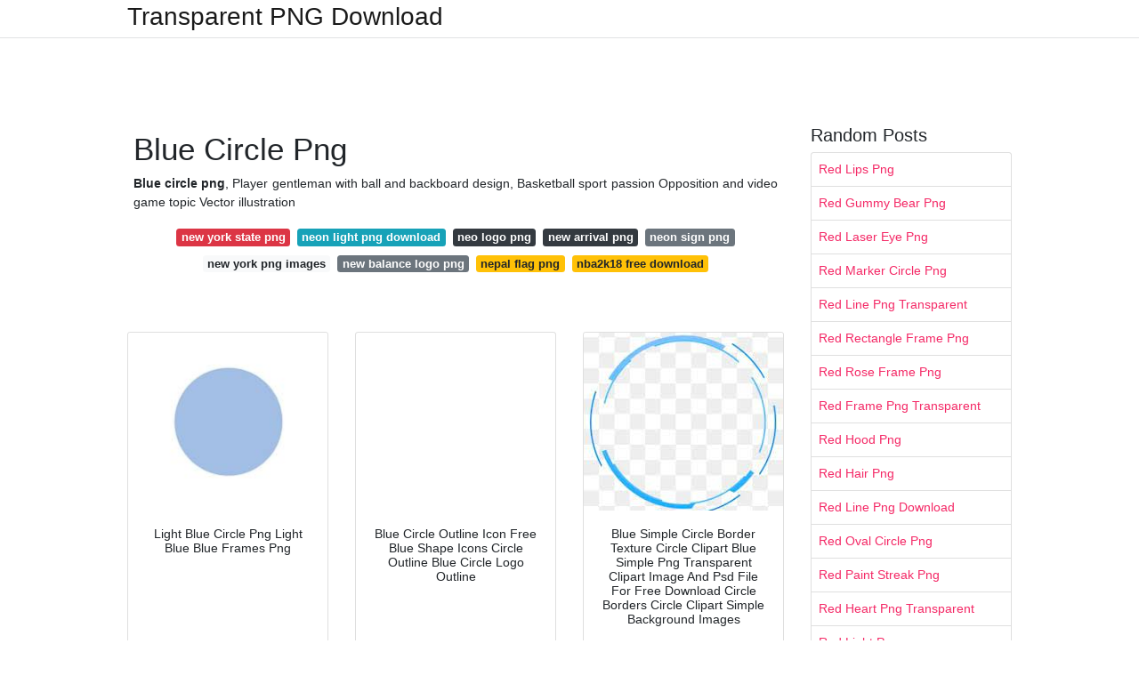

--- FILE ---
content_type: text/html; charset=utf-8
request_url: https://transparentpng.netlify.app/blue-circle-png.html
body_size: 13267
content:
<!DOCTYPE html><html lang="en"><head>
	<!-- Required meta tags -->
	<meta charset="utf-8">
	<meta name="viewport" content="width=device-width, initial-scale=1, shrink-to-fit=no">
	<!-- Bootstrap CSS -->
	<style type="text/css">svg:not(:root).svg-inline--fa{overflow:visible}.svg-inline--fa{display:inline-block;font-size:inherit;height:1em;overflow:visible;vertical-align:-.125em}.svg-inline--fa.fa-lg{vertical-align:-.225em}.svg-inline--fa.fa-w-1{width:.0625em}.svg-inline--fa.fa-w-2{width:.125em}.svg-inline--fa.fa-w-3{width:.1875em}.svg-inline--fa.fa-w-4{width:.25em}.svg-inline--fa.fa-w-5{width:.3125em}.svg-inline--fa.fa-w-6{width:.375em}.svg-inline--fa.fa-w-7{width:.4375em}.svg-inline--fa.fa-w-8{width:.5em}.svg-inline--fa.fa-w-9{width:.5625em}.svg-inline--fa.fa-w-10{width:.625em}.svg-inline--fa.fa-w-11{width:.6875em}.svg-inline--fa.fa-w-12{width:.75em}.svg-inline--fa.fa-w-13{width:.8125em}.svg-inline--fa.fa-w-14{width:.875em}.svg-inline--fa.fa-w-15{width:.9375em}.svg-inline--fa.fa-w-16{width:1em}.svg-inline--fa.fa-w-17{width:1.0625em}.svg-inline--fa.fa-w-18{width:1.125em}.svg-inline--fa.fa-w-19{width:1.1875em}.svg-inline--fa.fa-w-20{width:1.25em}.svg-inline--fa.fa-pull-left{margin-right:.3em;width:auto}.svg-inline--fa.fa-pull-right{margin-left:.3em;width:auto}.svg-inline--fa.fa-border{height:1.5em}.svg-inline--fa.fa-li{width:2em}.svg-inline--fa.fa-fw{width:1.25em}.fa-layers svg.svg-inline--fa{bottom:0;left:0;margin:auto;position:absolute;right:0;top:0}.fa-layers{display:inline-block;height:1em;position:relative;text-align:center;vertical-align:-.125em;width:1em}.fa-layers svg.svg-inline--fa{-webkit-transform-origin:center center;transform-origin:center center}.fa-layers-counter,.fa-layers-text{display:inline-block;position:absolute;text-align:center}.fa-layers-text{left:50%;top:50%;-webkit-transform:translate(-50%,-50%);transform:translate(-50%,-50%);-webkit-transform-origin:center center;transform-origin:center center}.fa-layers-counter{background-color:#ff253a;border-radius:1em;-webkit-box-sizing:border-box;box-sizing:border-box;color:#fff;height:1.5em;line-height:1;max-width:5em;min-width:1.5em;overflow:hidden;padding:.25em;right:0;text-overflow:ellipsis;top:0;-webkit-transform:scale(.25);transform:scale(.25);-webkit-transform-origin:top right;transform-origin:top right}.fa-layers-bottom-right{bottom:0;right:0;top:auto;-webkit-transform:scale(.25);transform:scale(.25);-webkit-transform-origin:bottom right;transform-origin:bottom right}.fa-layers-bottom-left{bottom:0;left:0;right:auto;top:auto;-webkit-transform:scale(.25);transform:scale(.25);-webkit-transform-origin:bottom left;transform-origin:bottom left}.fa-layers-top-right{right:0;top:0;-webkit-transform:scale(.25);transform:scale(.25);-webkit-transform-origin:top right;transform-origin:top right}.fa-layers-top-left{left:0;right:auto;top:0;-webkit-transform:scale(.25);transform:scale(.25);-webkit-transform-origin:top left;transform-origin:top left}.fa-lg{font-size:1.3333333333em;line-height:.75em;vertical-align:-.0667em}.fa-xs{font-size:.75em}.fa-sm{font-size:.875em}.fa-1x{font-size:1em}.fa-2x{font-size:2em}.fa-3x{font-size:3em}.fa-4x{font-size:4em}.fa-5x{font-size:5em}.fa-6x{font-size:6em}.fa-7x{font-size:7em}.fa-8x{font-size:8em}.fa-9x{font-size:9em}.fa-10x{font-size:10em}.fa-fw{text-align:center;width:1.25em}.fa-ul{list-style-type:none;margin-left:2.5em;padding-left:0}.fa-ul>li{position:relative}.fa-li{left:-2em;position:absolute;text-align:center;width:2em;line-height:inherit}.fa-border{border:solid .08em #eee;border-radius:.1em;padding:.2em .25em .15em}.fa-pull-left{float:left}.fa-pull-right{float:right}.fa.fa-pull-left,.fab.fa-pull-left,.fal.fa-pull-left,.far.fa-pull-left,.fas.fa-pull-left{margin-right:.3em}.fa.fa-pull-right,.fab.fa-pull-right,.fal.fa-pull-right,.far.fa-pull-right,.fas.fa-pull-right{margin-left:.3em}.fa-spin{-webkit-animation:fa-spin 2s infinite linear;animation:fa-spin 2s infinite linear}.fa-pulse{-webkit-animation:fa-spin 1s infinite steps(8);animation:fa-spin 1s infinite steps(8)}@-webkit-keyframes fa-spin{0%{-webkit-transform:rotate(0);transform:rotate(0)}100%{-webkit-transform:rotate(360deg);transform:rotate(360deg)}}@keyframes fa-spin{0%{-webkit-transform:rotate(0);transform:rotate(0)}100%{-webkit-transform:rotate(360deg);transform:rotate(360deg)}}.fa-rotate-90{-webkit-transform:rotate(90deg);transform:rotate(90deg)}.fa-rotate-180{-webkit-transform:rotate(180deg);transform:rotate(180deg)}.fa-rotate-270{-webkit-transform:rotate(270deg);transform:rotate(270deg)}.fa-flip-horizontal{-webkit-transform:scale(-1,1);transform:scale(-1,1)}.fa-flip-vertical{-webkit-transform:scale(1,-1);transform:scale(1,-1)}.fa-flip-both,.fa-flip-horizontal.fa-flip-vertical{-webkit-transform:scale(-1,-1);transform:scale(-1,-1)}:root .fa-flip-both,:root .fa-flip-horizontal,:root .fa-flip-vertical,:root .fa-rotate-180,:root .fa-rotate-270,:root .fa-rotate-90{-webkit-filter:none;filter:none}.fa-stack{display:inline-block;height:2em;position:relative;width:2.5em}.fa-stack-1x,.fa-stack-2x{bottom:0;left:0;margin:auto;position:absolute;right:0;top:0}.svg-inline--fa.fa-stack-1x{height:1em;width:1.25em}.svg-inline--fa.fa-stack-2x{height:2em;width:2.5em}.fa-inverse{color:#fff}.sr-only{border:0;clip:rect(0,0,0,0);height:1px;margin:-1px;overflow:hidden;padding:0;position:absolute;width:1px}.sr-only-focusable:active,.sr-only-focusable:focus{clip:auto;height:auto;margin:0;overflow:visible;position:static;width:auto}.svg-inline--fa .fa-primary{fill:var(--fa-primary-color,currentColor);opacity:1;opacity:var(--fa-primary-opacity,1)}.svg-inline--fa .fa-secondary{fill:var(--fa-secondary-color,currentColor);opacity:.4;opacity:var(--fa-secondary-opacity,.4)}.svg-inline--fa.fa-swap-opacity .fa-primary{opacity:.4;opacity:var(--fa-secondary-opacity,.4)}.svg-inline--fa.fa-swap-opacity .fa-secondary{opacity:1;opacity:var(--fa-primary-opacity,1)}.svg-inline--fa mask .fa-primary,.svg-inline--fa mask .fa-secondary{fill:#000}.fad.fa-inverse{color:#fff}</style><link rel="stylesheet" href="https://cdnjs.cloudflare.com/ajax/libs/twitter-bootstrap/4.4.1/css/bootstrap.min.css" integrity="sha256-L/W5Wfqfa0sdBNIKN9cG6QA5F2qx4qICmU2VgLruv9Y=" crossorigin="anonymous">
	<link rel="stylesheet" href="https://cdnjs.cloudflare.com/ajax/libs/lightbox2/2.11.1/css/lightbox.min.css" integrity="sha256-tBxlolRHP9uMsEFKVk+hk//ekOlXOixLKvye5W2WR5c=" crossorigin="anonymous">
	<link href="https://fonts.googleapis.com/css?family=Raleway" rel="stylesheet">	
	<style type="text/css">
body,html{font-family:"Helvetica Neue",Helvetica,Arial,sans-serif;font-size:14px;font-weight:400;background:#fff}img{max-width:100%}.header{padding-bottom:13px;margin-bottom:13px}.container{max-width:1024px}.navbar{margin-bottom:25px;color:#f1f2f3;border-bottom:1px solid #e1e2e3}.navbar .navbar-brand{margin:0 20px 0 0;font-size:28px;padding:0;line-height:24px}.row.content,.row.footer,.row.header{widthx:auto;max-widthx:100%}.row.footer{padding:30px 0;background:0 0}.content .col-sm-12{padding:0}.content .col-md-9s{margin-right:-25px}.posts-image{width:25%;display:block;float:left}.posts-image-content{width:auto;margin:0 15px 35px 0;position:relative}.posts-image:nth-child(5n) .posts-image-content{margin:0 0 35px!important}.posts-image img{width:100%;height:150px;object-fit:cover;object-position:center;margin-bottom:10px;-webkit-transition:.6s opacity;transition:.6s opacity}.posts-image:hover img{opacity:.8}.posts-image:hover h2{background:rgba(0,0,0,.7)}.posts-image h2{z-index:2;position:absolute;font-size:14px;bottom:2px;left:0;right:0;padding:5px;text-align:center;-webkit-transition:.6s opacity;transition:.6s background}.posts-image h2 a{color:#fff}.posts-image-big{display:block;width:100%}.posts-image-big .posts-image-content{margin:0 0 10px!important}.posts-image-big img{height:380px}.posts-image-big h2{text-align:left;padding-left:0;position:relative;font-size:30px;line-height:36px}.posts-image-big h2 a{color:#111}.posts-image-big:hover h2{background:0 0}.posts-image-single .posts-image-content,.posts-image-single:nth-child(5n) .posts-image-content{margin:0 15px 15px 0!important}.posts-image-single p{font-size:12px;line-height:18px!important}.posts-images{clear:both}.list-group li{padding:0}.list-group li a{display:block;padding:8px}.widget{margin-bottom:20px}h3.widget-title{font-size:20px}a{color:#f42966;text-decoration:none}.footer{margin-top:21px;padding-top:13px;border-top:1px solid #eee}.footer a{margin:0 15px}.navi{margin:13px 0}.navi a{margin:5px 2px;font-size:95%}@media  only screen and (min-width:0px) and (max-width:991px){.container{width:auto;max-width:100%}.navbar{padding:5px 0}.navbar .container{width:100%;margin:0 15px}}@media  only screen and (min-width:0px) and (max-width:767px){.content .col-md-3{padding:15px}}@media  only screen and (min-width:481px) and (max-width:640px){.posts-image img{height:90px}.posts-image-big img{height:320px}.posts-image-single{width:33.3%}.posts-image-single:nth-child(3n) .posts-image-content{margin-right:0!important}}@media  only screen and (min-width:0px) and (max-width:480px){.posts-image img{height:80px}.posts-image-big img{height:240px}.posts-image-single{width:100%}.posts-image-single .posts-image-content{margin:0!important}.posts-image-single img{height:auto}}.v-cover{height: 380px; object-fit: cover;}.v-image{height: 200px; object-fit: cover;}.dwn-cover{max-height: 460px; object-fit: cover;}.main{margin-top: 6rem;}.form-inline .form-control{min-width: 300px;}
	</style>
	<title>Blue Circle Png</title>
<script type="application/ld+json">
{
  "@context": "https://schema.org/", 
  "@type": "Article", 
  "author": {
    "@type": "Person",
    "name": "G Babang"
  },
  "headline": "Blue Circle Png",
  "datePublished": "2021-05-16",
  "image": "https://i.pinimg.com/736x/5e/85/6f/5e856f2e8370d37cecbfdc0e6d02d600.jpg",
  "publisher": {
    "@type": "Organization",
    "name": "Transparent PNG Download",
    "logo": {
      "@type": "ImageObject",
      "url": "https://via.placeholder.com/512.png?text=blue+circle+png",
      "width": 512,
      "height": 512
    }
  }
}
</script>
	<!-- Head tag Code --><style type="text/css"></style></head>
<body>
	<header class="bg-white fixed-top">			
		<nav class="navbar navbar-light bg-white mb-0">
			<div class="container justify-content-center justify-content-sm-between">	
			  <a href="/" title="Transparent PNG Download" class="navbar-brand mb-1">Transparent PNG Download</a>
			  			</div>			  
		</nav>				
	</header>
	<main id="main" class="main">
	    
		<div class="container">  
		
			<div class="row content">
			    
				<div class="col-md-12 my-2" align="center">
					<div class="d-block p-4">
	<center>
		<!-- TOP BANNER ADS -->
	</center>
</div>				</div>
				
				<div class="col-md-9">
				    
					<div class="col-sm-12 p-2">
							<h1>Blue Circle Png</h1>
		<p align="justify"><b>Blue circle png</b>, Player gentleman with ball and backboard design, Basketball sport passion Opposition and video game topic Vector illustration</p>

	<div class="navi text-center">

								<a class="badge badge-danger" href="/new-york-state-png">new york state png</a>
											<a class="badge badge-info" href="/neon-light-png-download">neon light png download</a>
											<a class="badge badge-dark" href="/neo-logo-png">neo logo png</a>
											<a class="badge badge-dark" href="/new-arrival-png">new arrival png</a>
											<a class="badge badge-secondary" href="/neon-sign-png">neon sign png</a>
											<a class="badge badge-light" href="/new-york-png-images">new york png images</a>
											<a class="badge badge-secondary" href="/new-balance-logo-png">new balance logo png</a>
											<a class="badge badge-warning" href="/nepal-flag-png">nepal flag png</a>
											<a class="badge badge-warning" href="/nba2k18-free-download">nba2k18 free download</a>
						</div>
	<div class="d-block p-4">
	<center>
		<!-- IN ARTICLE ADS -->
	</center>
</div>					</div> 
					
					<div class="col-sm-12">					
						
		
	<div class="row">
	 
			
		<div class="col-md-4 mb-4">
			<div class="card h-100">
				<a href="https://i.pinimg.com/originals/0f/be/db/0fbedbe120b0a0a326fbd1b311be2d11.jpg" data-lightbox="roadtrip" data-title="Light Blue Circle Png Light Blue Blue Frames Png">
											<img class="card-img v-image" src="https://encrypted-tbn0.gstatic.com/images?q=tbn:ANd9GcRGc_aSftlsADL_4rRs48Q_mfBKCDbRjJo1MzocCZlTjR7Aqfak-tNoVfX2H2pDLZ73noY" onerror="this.onerror=null;this.src='https://encrypted-tbn0.gstatic.com/images?q=tbn:ANd9GcRGc_aSftlsADL_4rRs48Q_mfBKCDbRjJo1MzocCZlTjR7Aqfak-tNoVfX2H2pDLZ73noY';" alt="Light Blue Circle Png Light Blue Blue Frames Png">
										
				</a>
				<div class="card-body text-center">      
										<h3 class="h6">Light Blue Circle Png Light Blue Blue Frames Png</h3>
				</div>
			</div>
		</div>
			 
		 

	 
			
		<div class="col-md-4 mb-4">
			<div class="card h-100">
				<a href="https://i.pinimg.com/originals/5c/84/1c/5c841ce665d0016e0d4b49a20e0998da.png" data-lightbox="roadtrip" data-title="Blue Circle Outline Icon Free Blue Shape Icons Circle Outline Blue Circle Logo Outline">
											<img class="card-img v-image" src="https://encrypted-tbn0.gstatic.com/images?q=tbn:ANd9GcSs8BxHvSxMnoCS6L-oe5Ih_VoaW44eMgga6JymCORla72IP4O7bkkWid98vy1trt3aZZM" onerror="this.onerror=null;this.src='https://encrypted-tbn0.gstatic.com/images?q=tbn:ANd9GcSs8BxHvSxMnoCS6L-oe5Ih_VoaW44eMgga6JymCORla72IP4O7bkkWid98vy1trt3aZZM';" alt="Blue Circle Outline Icon Free Blue Shape Icons Circle Outline Blue Circle Logo Outline">
										
				</a>
				<div class="card-body text-center">      
										<h3 class="h6">Blue Circle Outline Icon Free Blue Shape Icons Circle Outline Blue Circle Logo Outline</h3>
				</div>
			</div>
		</div>
			 
		 

	 
			
		<div class="col-md-4 mb-4">
			<div class="card h-100">
				<a href="https://i.pinimg.com/474x/11/4a/10/114a10d35b3f1b8bf968a4761c344b15.jpg" data-lightbox="roadtrip" data-title="Blue Simple Circle Border Texture Circle Clipart Blue Simple Png Transparent Clipart Image And Psd File For Free Download Circle Borders Circle Clipart Simple Background Images">
											<img class="card-img v-image" src="https://encrypted-tbn0.gstatic.com/images?q=tbn:ANd9GcRnBzGTF7mjRH_vzpGejnRDU9nbsVOyN0HTz0xcrWGmMHmaNd-Pa8uJEDYbq88T_W9Zf6s" onerror="this.onerror=null;this.src='https://encrypted-tbn0.gstatic.com/images?q=tbn:ANd9GcRnBzGTF7mjRH_vzpGejnRDU9nbsVOyN0HTz0xcrWGmMHmaNd-Pa8uJEDYbq88T_W9Zf6s';" alt="Blue Simple Circle Border Texture Circle Clipart Blue Simple Png Transparent Clipart Image And Psd File For Free Download Circle Borders Circle Clipart Simple Background Images">
										
				</a>
				<div class="card-body text-center">      
										<h3 class="h6">Blue Simple Circle Border Texture Circle Clipart Blue Simple Png Transparent Clipart Image And Psd File For Free Download Circle Borders Circle Clipart Simple Background Images</h3>
				</div>
			</div>
		</div>
			 
		 

	 
			
		<div class="col-md-4 mb-4">
			<div class="card h-100">
				<a href="https://i.pinimg.com/736x/5e/85/6f/5e856f2e8370d37cecbfdc0e6d02d600.jpg" data-lightbox="roadtrip" data-title="Millions Of Png Images Backgrounds And Vectors For Free Download Pngtree Blue Watercolor Watercolor Circles Circle">
											<img class="card-img v-image" src="https://encrypted-tbn0.gstatic.com/images?q=tbn:ANd9GcTXGSVfLr5NGl5n_vaDnOv-F6-9no7AMD5NTgp5NtDFG5trGCOIXyrz74MMj7n_2fE28eY" onerror="this.onerror=null;this.src='https://encrypted-tbn0.gstatic.com/images?q=tbn:ANd9GcTXGSVfLr5NGl5n_vaDnOv-F6-9no7AMD5NTgp5NtDFG5trGCOIXyrz74MMj7n_2fE28eY';" alt="Millions Of Png Images Backgrounds And Vectors For Free Download Pngtree Blue Watercolor Watercolor Circles Circle">
										
				</a>
				<div class="card-body text-center">      
										<h3 class="h6">Millions Of Png Images Backgrounds And Vectors For Free Download Pngtree Blue Watercolor Watercolor Circles Circle</h3>
				</div>
			</div>
		</div>
			 
		 

	 
			
		<div class="col-md-4 mb-4">
			<div class="card h-100">
				<a href="https://i.pinimg.com/736x/48/41/9e/48419e1d38b4fcf8c887d9f38aba742a.jpg" data-lightbox="roadtrip" data-title="Blue Circle Watercolor Brush Png And Vector Watercolor Circles Circle Art Watercolor Brushes">
											<img class="card-img v-image" src="https://encrypted-tbn0.gstatic.com/images?q=tbn:ANd9GcSE8zpUUqBrYPiXuLsj3mSDG8t60WU7zTGkmp5Orv9a5uXITjatcFcbb8YvIaTOyl1mjek" onerror="this.onerror=null;this.src='https://encrypted-tbn0.gstatic.com/images?q=tbn:ANd9GcSE8zpUUqBrYPiXuLsj3mSDG8t60WU7zTGkmp5Orv9a5uXITjatcFcbb8YvIaTOyl1mjek';" alt="Blue Circle Watercolor Brush Png And Vector Watercolor Circles Circle Art Watercolor Brushes">
										
				</a>
				<div class="card-body text-center">      
										<h3 class="h6">Blue Circle Watercolor Brush Png And Vector Watercolor Circles Circle Art Watercolor Brushes</h3>
				</div>
			</div>
		</div>
			 
		 

	 
			
		<div class="col-md-4 mb-4">
			<div class="card h-100">
				<a href="https://i.pinimg.com/originals/23/b1/08/23b108b02533d0075f35ea7358660404.png" data-lightbox="roadtrip" data-title="Pin By Oriana Montano On Marcos Para Editar Fotos Watercolor Circles Blue Watercolor Watercolor">
											<img class="card-img v-image" src="https://encrypted-tbn0.gstatic.com/images?q=tbn:ANd9GcQEMKBV2zdo_UlB5w11RDG0OR5TP_TSoviNsmYZSe1VCZBEZIXLcBSdAyBBvQ95PGdmjy8" onerror="this.onerror=null;this.src='https://encrypted-tbn0.gstatic.com/images?q=tbn:ANd9GcQEMKBV2zdo_UlB5w11RDG0OR5TP_TSoviNsmYZSe1VCZBEZIXLcBSdAyBBvQ95PGdmjy8';" alt="Pin By Oriana Montano On Marcos Para Editar Fotos Watercolor Circles Blue Watercolor Watercolor">
										
				</a>
				<div class="card-body text-center">      
										<h3 class="h6">Pin By Oriana Montano On Marcos Para Editar Fotos Watercolor Circles Blue Watercolor Watercolor</h3>
				</div>
			</div>
		</div>
			 
					<div class="col-12 mb-4">
				<div class="card">
										<img class="card-img-top v-cover" src="https://encrypted-tbn0.gstatic.com/images?q=tbn:ANd9GcQEMKBV2zdo_UlB5w11RDG0OR5TP_TSoviNsmYZSe1VCZBEZIXLcBSdAyBBvQ95PGdmjy8" onerror="this.onerror=null;this.src='https://encrypted-tbn0.gstatic.com/images?q=tbn:ANd9GcQEMKBV2zdo_UlB5w11RDG0OR5TP_TSoviNsmYZSe1VCZBEZIXLcBSdAyBBvQ95PGdmjy8';" alt="Pin By Oriana Montano On Marcos Para Editar Fotos Watercolor Circles Blue Watercolor Watercolor">
														
    	            <div class="navi text-center">

    	            	    	        		               			<a class="badge badge-light" href="/ibm-cloud-logo-png">ibm cloud logo png</a>
    	        		                   		    	        		               			<a class="badge badge-secondary" href="/imagem-tinkerbell-png">imagem tinkerbell png</a>
    	        		                   		    	        		               			<a class="badge badge-success" href="/illustrator-icon-png-free-download">illustrator icon png free download</a>
    	        		                   		    	        		               			<a class="badge badge-warning" href="/imagens-da-anna-frozen-png">imagens da anna frozen png</a>
    	        		                   		    	        		               			<a class="badge badge-secondary" href="/husqvarna-motorcycles-logo-png">husqvarna motorcycles logo png</a>
    	        		                   		    	        		               			<a class="badge badge-dark" href="/indian-money-rain-png">indian money rain png</a>
    	        		                   		    	        		               			<a class="badge badge-dark" href="/imagen-de-rosas-rojas-png">imagen de rosas rojas png</a>
    	        		                   		    	        		               			<a class="badge badge-success" href="/ibis-paint-icon-png">ibis paint icon png</a>
    	        		                   		    	        		               			<a class="badge badge-warning" href="/ice-border-png">ice border png</a>
    	        		                   		                   	</div>
					
					<div class="card-body">
						<h3 class="h5"><b>197 bytes US roundel 1942-1943svg 601.</b></h3>
																							<strong>Blue circle png</strong>. Get free 3 line icons in iOS, Content, Windows and various design styles for web, mobile, and graphic design projects. These free images are pixel ideal to suit your design and offered in both equally PNG and vector. Download icons in all formats or edit them for the designs.

For example, In case you have a logo you wish to be placed about a photo, it's much simpler to "Minimize" the logo out, leaving transparent pixels all over it, in order that when It is placed above another photo, that

Relevant Lookups:abstract linescurved linesline borderdotted linelinesline artstraight lineline graphiclined

‘ button and set it to PNG to save to the Laptop. They even have Sophisticated enhancing features which you might use if you want.

ongoing one line drawing of abstract face minimalism and simplicity vector illustration minimalist hand drawn sketch lineart

house free cliparts free images add sign in american Soldier PNG cliparts for free download

The amount do they make on webcam: a girl from Washington shares real figures of her revenue on Bongacams

batman dark knight png &nbsp; batman arkham knight png &nbsp; dark knight logo png &nbsp; knight png &nbsp; dark souls png &nbsp; medieval knight png &nbsp;

capabilities to determine if these products are supported by this Establish of R, and if variety = "cairo" is supported.

Add ford mustang ford logo mustang horse mustang logo ford truck

Cartoon model illustration of head of nerdy genius scientist Albert Einstein sticking his tongue out seen from front on isolated white background. Cartoon type illustration of head of nerdy genius scientist Albert Einstein sticking his tongue out considered from front on isolated white background.

For those who discover the copyright of the image belongs to you personally, Get in touch with us and we will remove it! DMCA Report

Similar Searches:mustangmustang carford truckford carford broncomustang gtford figoford fusionford shelby gt350rford motor co
																																																																																									</div> 
				</div>
				
				<div class="card">
										<img class="card-img-top v-cover" src="https://encrypted-tbn0.gstatic.com/images?q=tbn:ANd9GcQEMKBV2zdo_UlB5w11RDG0OR5TP_TSoviNsmYZSe1VCZBEZIXLcBSdAyBBvQ95PGdmjy8" onerror="this.onerror=null;this.src='https://encrypted-tbn0.gstatic.com/images?q=tbn:ANd9GcQEMKBV2zdo_UlB5w11RDG0OR5TP_TSoviNsmYZSe1VCZBEZIXLcBSdAyBBvQ95PGdmjy8';" alt="Pin By Oriana Montano On Marcos Para Editar Fotos Watercolor Circles Blue Watercolor Watercolor">
									
    	            <div class="navi text-center">

    	            	    	        		               			<a class="badge badge-success" href="/cheez-it-png">cheez it png</a>
    	        		                   		    	        		               			<a class="badge badge-light" href="/chain-circle-png">chain circle png</a>
    	        		                   		    	        		               			<a class="badge badge-info" href="/champagne-bottle-png-transparent">champagne bottle png transparent</a>
    	        		                   		    	        		               			<a class="badge badge-light" href="/charlie-brown-tree-png">charlie brown tree png</a>
    	        		                   		    	        		               			<a class="badge badge-success" href="/cheerleading-pom-poms-png">cheerleading pom poms png</a>
    	        		                   		    	        		               			<a class="badge badge-warning" href="/channing-tatum-png">channing tatum png</a>
    	        		                   		    	        		               			<a class="badge badge-dark" href="/charlie-brown-png">charlie brown png</a>
    	        		                   		    	        		               			<a class="badge badge-secondary" href="/charlotte-flair-png-2021">charlotte flair png 2021</a>
    	        		                   		    	        		               			<a class="badge badge-warning" href="/chainlink-fence-png">chainlink fence png</a>
    	        		                   		                   	</div>
										
					<div class="card-body">
						<h3 class="h5"><b>346 KB Urantia three-concentric-blue-circles-on-white symbolsvg 424.</b></h3>
																							<u>Blue circle png</u>. Kişisel Kullanım, Ticari Kullanım kriterlerinin Helloçbirini karşılamayan herhangi bir kullanımdır. Kişisel veya Ticari Olmayan kullanım, yalnızca kişisel amaçlarla kullanımdır.

For example, Should you have a logo you wish to be placed around a photo, It really is less difficult to "Slash" the logo out, leaving transparent pixels all-around it, to ensure when It truly is placed over one other image, that

Linked Images: &nbsp; ford &nbsp;&nbsp; mustang &nbsp;&nbsp; mustang horse &nbsp;&nbsp; mustang logo &nbsp;&nbsp; ford truck &nbsp;&nbsp; 148 transparent png of ford mustang

Immediately after clicking the Ask for New Password button, you can be redirected to your frontpage. You'll then receive an email with further more Guidelines.

#like/reblog in case you save#like/reblog if working with#icons#undesirable bunny#terrible bunny icons#boys#benito ocasio#x 100pre

To be a subject of fact, a lot of the desktop image editing resources fall short in addition On the subject of editing (or resizing) PNG files although retaining transparency. They usually take away the transparent background and replace it with a coloured one particular. The newest version of Irfan See does exhibit an option to resize PNG images AND retain transparency, but I hardly ever figured out the way to use it successfully.

Stick to @Browserling We're Browserling — a welcoming and exciting cross-browser screening organization powered by alien technological innovation. At Browserling we appreciate for making builders' lives less difficult, so we developed this assortment of online PNG equipment. As opposed to all kinds of other applications, we manufactured our resources free, without the need of intrusive ads, and with The only possible person interface. Our online PNG resources are actually powered by our web developer equipment that we created over the past number of years. Look at them out! Mystery message If you love our resources, then we enjoy you, as well! Use coupon code PNGLING to acquire a discount at Browserling. Privateness Policy we do not log details! All conversions and calculations are carried out in your browser making use of JavaScript. We don't mail one little bit about your input data to our servers.

batman dark knight png &nbsp; batman arkham knight png &nbsp; dark knight logo png &nbsp; knight png &nbsp; dark souls png &nbsp; medieval knight png &nbsp;

For your personal comfort, there is a search service on the principle web site of the positioning that will help you discover images much like animated einstein clipart with nescessary variety and sizing.

PNG files retail outlet graphics on Internet sites. Some operating methods like macOS and Ubuntu shop screenshots from the PNG structure by default.

The following decorations had been designed for issuance with the accepted medal, but were both under no circumstances officially permitted for presentation or ended up discontinued ahead of a primary award can be designed. Ribbon/award title

sweet seem beautiful music hand drawn musical instrument illustration Inventive musical instrument illustration

A group of the very best 75 Einstein Cartoon wallpapers and backgrounds accessible for download for free. We hope you appreciate our growing selection of HD images to implement as being a background or dwelling screen for the smartphone or Computer system.
																																																																																									</div> 
				</div>
				
				<div class="card">
										<img class="card-img-top v-cover" src="https://encrypted-tbn0.gstatic.com/images?q=tbn:ANd9GcQEMKBV2zdo_UlB5w11RDG0OR5TP_TSoviNsmYZSe1VCZBEZIXLcBSdAyBBvQ95PGdmjy8" onerror="this.onerror=null;this.src='https://encrypted-tbn0.gstatic.com/images?q=tbn:ANd9GcQEMKBV2zdo_UlB5w11RDG0OR5TP_TSoviNsmYZSe1VCZBEZIXLcBSdAyBBvQ95PGdmjy8';" alt="Pin By Oriana Montano On Marcos Para Editar Fotos Watercolor Circles Blue Watercolor Watercolor">
									
    	            <div class="navi text-center">

    	            	    	        		               			<a class="badge badge-primary" href="/ace-logo-png-pubg">ace logo png pubg</a>
    	        		                   		    	        		               			<a class="badge badge-danger" href="/africa-continent-outline-png">africa continent outline png</a>
    	        		                   		    	        		               			<a class="badge badge-warning" href="/africa-map-outline-png">africa map outline png</a>
    	        		                   		    	        		               			<a class="badge badge-light" href="/airpods-2-png">airpods 2 png</a>
    	        		                   		    	        		               			<a class="badge badge-danger" href="/ace-tier-logo-png">ace tier logo png</a>
    	        		                   		    	        		               			<a class="badge badge-primary" href="/acc-logo-png">acc logo png</a>
    	        		                   		    	        		               			<a class="badge badge-warning" href="/adventure-time-png-pack">adventure time png pack</a>
    	        		                   		    	        		               			<a class="badge badge-success" href="/airplane-emoji-png">airplane emoji png</a>
    	        		                   		    	        		               			<a class="badge badge-info" href="/airpods-png">airpods png</a>
    	        		                   		                   	</div>
										
					<div class="card-body">
						<h3 class="h5"><b>Ubuntu Recycling logo-Bluepng 2834.</b></h3>
																							<i>Blue circle png</i>. Sign-up to verify your tackle. You've been productively signed up! Great! We have sent you an e-mail to verify your membership. There was a difficulty subscribing you to definitely this newsletter.

Checkout other Crying Baby Icons with various styles in PNG vector library. If this vectors are usually not Whatever you are looking for test searching for an easier, standard or shorter method of the phrase.

What sort of fruit does one eat in autumn? Having extra fruits generally allows us to have far more vitamins and nutritional worth, though the nutritional value and characteristics of every fruit are distinctive. So what sort of fruit would you take in in autumn?

African american boy brushing hair African american boy with practice set African american boy Placing on shoes African american boy suspicious

There are numerous Hindu religious festivals all over the world. Festivals typically celebrate functions in Hindu mythology, usually in line with seasonal alterations.

father offering pacifier to crying baby in crib - black baby crying inventory photos, royalty-free images &amp; images

This file represents a pattern with renowned scientist Einstein plus some star. This file signifies a sample with popular scientist Einstein and a few star.

batman dark knight png &nbsp; batman arkham knight png &nbsp; dark knight logo png &nbsp; knight png &nbsp; dark souls png &nbsp; medieval knight png &nbsp;

Linked Queries:abstract lineslinecurved linesline borderdotted linelinesline artstraight lineline graphicthree

Click here to choose an image from a machine, press Ctrl+V to utilize an image from the clipboard, drag and fall a file from desktop, or load an image from any instance underneath.

bitmap gives an alternative technique to produce plots in lots of bitmap formats that does not rely upon accessing the X11 Show but does rely on obtaining GhostScript installed.

The images of PNGkit originate from the general public World-wide-web and also the real add of end users. Regardless if you are a designer, content poster, marketer or educator, you could download it for free. If you find any inappropriate image material on pngkit.com, make sure you Make contact with us, and We're going to acquire acceptable action. You happen to be welcome to embed this image in your web site/web site!

Upload PNG action lines swirly lines scan lines movement lines vector lines grid lines abstract lines diagonal lines geometric lines pace lines gold attractive lines power lines
																																																																																									</div> 
				</div>
				
			</div>
		 

	 
			
		<div class="col-md-4 mb-4">
			<div class="card h-100">
				<a href="https://i.pinimg.com/474x/ce/7a/fb/ce7afbe6d1e2ad851b5a8d34da83906a.jpg" data-lightbox="roadtrip" data-title="Light Effect Color Halo Shiny Round Circle Blue Free Buckle Light Effect Color Halo Png Transparent Clipart Image And Psd File For Free Download Light Effect Circle Clipart Clip Art Borders">
											<img class="card-img v-image" src="https://encrypted-tbn0.gstatic.com/images?q=tbn:ANd9GcQZvowlBK0bxSxL_GyLNYVV1OzMJFXQ9cFgWSqjWy-btrBsMLNheLFyrVCKaxGn-hvLMmI" onerror="this.onerror=null;this.src='https://encrypted-tbn0.gstatic.com/images?q=tbn:ANd9GcQZvowlBK0bxSxL_GyLNYVV1OzMJFXQ9cFgWSqjWy-btrBsMLNheLFyrVCKaxGn-hvLMmI';" alt="Light Effect Color Halo Shiny Round Circle Blue Free Buckle Light Effect Color Halo Png Transparent Clipart Image And Psd File For Free Download Light Effect Circle Clipart Clip Art Borders">
										
				</a>
				<div class="card-body text-center">      
										<h3 class="h6">Light Effect Color Halo Shiny Round Circle Blue Free Buckle Light Effect Color Halo Png Transparent Clipart Image And Psd File For Free Download Light Effect Circle Clipart Clip Art Borders</h3>
				</div>
			</div>
		</div>
			 
		 

	 
			
		<div class="col-md-4 mb-4">
			<div class="card h-100">
				<a href="https://i.pinimg.com/736x/7e/2d/56/7e2d56f9d3982dcbbfcb9284c4ea86b1.jpg" data-lightbox="roadtrip" data-title="Blue Circle Hole Watercolor Brush Circle Hole Watercolor Png Transparent Clipart Image And Psd File For Free Download Circle Clipart Hand Illustration Image Painting">
											<img class="card-img v-image" src="https://encrypted-tbn0.gstatic.com/images?q=tbn:ANd9GcTAmBRePK9yTDaKx1eaZ5h8hlhGTC8uj4oFNxS9lq2lRpWNaUDZSxFkmh1KGWuGw2im3o8" onerror="this.onerror=null;this.src='https://encrypted-tbn0.gstatic.com/images?q=tbn:ANd9GcTAmBRePK9yTDaKx1eaZ5h8hlhGTC8uj4oFNxS9lq2lRpWNaUDZSxFkmh1KGWuGw2im3o8';" alt="Blue Circle Hole Watercolor Brush Circle Hole Watercolor Png Transparent Clipart Image And Psd File For Free Download Circle Clipart Hand Illustration Image Painting">
										
				</a>
				<div class="card-body text-center">      
										<h3 class="h6">Blue Circle Hole Watercolor Brush Circle Hole Watercolor Png Transparent Clipart Image And Psd File For Free Download Circle Clipart Hand Illustration Image Painting</h3>
				</div>
			</div>
		</div>
			 
		 

	 
			
		<div class="col-md-4 mb-4">
			<div class="card h-100">
				<a href="https://i.pinimg.com/originals/b8/7e/e2/b87ee2506fc53d149036028d606fc118.jpg" data-lightbox="roadtrip" data-title="Blue Fire Circle Png Llllline In 2021 Fire Icons Light Background Images Png Images For Editing">
											<img class="card-img v-image" src="https://encrypted-tbn0.gstatic.com/images?q=tbn:ANd9GcRsfW_UAJynsxCljpE_B6J04QZY6nj9c8U8eh0yarn8-WkIuRnmep0Zn21FhxT6vyMPRi4" onerror="this.onerror=null;this.src='https://encrypted-tbn0.gstatic.com/images?q=tbn:ANd9GcRsfW_UAJynsxCljpE_B6J04QZY6nj9c8U8eh0yarn8-WkIuRnmep0Zn21FhxT6vyMPRi4';" alt="Blue Fire Circle Png Llllline In 2021 Fire Icons Light Background Images Png Images For Editing">
										
				</a>
				<div class="card-body text-center">      
										<h3 class="h6">Blue Fire Circle Png Llllline In 2021 Fire Icons Light Background Images Png Images For Editing</h3>
				</div>
			</div>
		</div>
			 
		 

	 
			
		<div class="col-md-4 mb-4">
			<div class="card h-100">
				<a href="https://i.pinimg.com/736x/ae/f0/01/aef00134955183860f90ba98ecb72d45.jpg" data-lightbox="roadtrip" data-title="Blue Ink Circle Png And Clipart Circle Clipart Clip Art Instagram Highlight Icons">
											<img class="card-img v-image" src="https://encrypted-tbn0.gstatic.com/images?q=tbn:ANd9GcSoO7VSWGFSVD69zwFtUE-NslWZTKK5sh1QR0FccolGZGQJDSvNRYRFI2LA92Aw9K09hm4" onerror="this.onerror=null;this.src='https://encrypted-tbn0.gstatic.com/images?q=tbn:ANd9GcSoO7VSWGFSVD69zwFtUE-NslWZTKK5sh1QR0FccolGZGQJDSvNRYRFI2LA92Aw9K09hm4';" alt="Blue Ink Circle Png And Clipart Circle Clipart Clip Art Instagram Highlight Icons">
										
				</a>
				<div class="card-body text-center">      
										<h3 class="h6">Blue Ink Circle Png And Clipart Circle Clipart Clip Art Instagram Highlight Icons</h3>
				</div>
			</div>
		</div>
			 
		 

	 
			
		<div class="col-md-4 mb-4">
			<div class="card h-100">
				<a href="https://i.pinimg.com/originals/32/ae/a1/32aea150742ae5fc9b6af2a727271900.png" data-lightbox="roadtrip" data-title="Discover The Coolest Blue Circle Stickers Baby Blue Aesthetic Polka Dot Decal Blue Circle Logo">
											<img class="card-img v-image" src="https://encrypted-tbn0.gstatic.com/images?q=tbn:ANd9GcRAEad1-1S6gIXd_YVWok55-9_EXJR1xKy1NcPC81aquw5YN_OeVwz25GyOM_gn4w1cZ8c" onerror="this.onerror=null;this.src='https://encrypted-tbn0.gstatic.com/images?q=tbn:ANd9GcRAEad1-1S6gIXd_YVWok55-9_EXJR1xKy1NcPC81aquw5YN_OeVwz25GyOM_gn4w1cZ8c';" alt="Discover The Coolest Blue Circle Stickers Baby Blue Aesthetic Polka Dot Decal Blue Circle Logo">
										
				</a>
				<div class="card-body text-center">      
										<h3 class="h6">Discover The Coolest Blue Circle Stickers Baby Blue Aesthetic Polka Dot Decal Blue Circle Logo</h3>
				</div>
			</div>
		</div>
			 
		 

	 
			
		<div class="col-md-4 mb-4">
			<div class="card h-100">
				<a href="https://i.pinimg.com/474x/92/20/1b/92201b9b165e93a0841541d380970665.jpg" data-lightbox="roadtrip" data-title="Creative Circle Border Circle Clipart Active Border Png Transparent Clipart Image And Psd File For Free Download Watercolour Texture Background Watercolor Circles Creative Circle">
											<img class="card-img v-image" src="https://encrypted-tbn0.gstatic.com/images?q=tbn:ANd9GcTWHrM3O-i-u02w9pB3X5bCF7kNNOeh5e4bPJPr2ipGyN0j94vBeQQXUZ4aRYEMkwC4MFw" onerror="this.onerror=null;this.src='https://encrypted-tbn0.gstatic.com/images?q=tbn:ANd9GcTWHrM3O-i-u02w9pB3X5bCF7kNNOeh5e4bPJPr2ipGyN0j94vBeQQXUZ4aRYEMkwC4MFw';" alt="Creative Circle Border Circle Clipart Active Border Png Transparent Clipart Image And Psd File For Free Download Watercolour Texture Background Watercolor Circles Creative Circle">
										
				</a>
				<div class="card-body text-center">      
										<h3 class="h6">Creative Circle Border Circle Clipart Active Border Png Transparent Clipart Image And Psd File For Free Download Watercolour Texture Background Watercolor Circles Creative Circle</h3>
				</div>
			</div>
		</div>
			 
		 

	 
			
		<div class="col-md-4 mb-4">
			<div class="card h-100">
				<a href="https://i.pinimg.com/originals/76/91/f9/7691f99964d0bf8170467a4c41e81cee.jpg" data-lightbox="roadtrip" data-title="Watercolor Blue Circle Watercolor Blue Background Light Blue Aesthetic Watercolor Splash Png">
											<img class="card-img v-image" src="https://encrypted-tbn0.gstatic.com/images?q=tbn:ANd9GcQD4g62lSGmW_mD4_ikWUbW_d_0x_-Ua-QqkQLRZECvi-ENOxeAEY3TMD1bYMzfTkKpv78" onerror="this.onerror=null;this.src='https://encrypted-tbn0.gstatic.com/images?q=tbn:ANd9GcQD4g62lSGmW_mD4_ikWUbW_d_0x_-Ua-QqkQLRZECvi-ENOxeAEY3TMD1bYMzfTkKpv78';" alt="Watercolor Blue Circle Watercolor Blue Background Light Blue Aesthetic Watercolor Splash Png">
										
				</a>
				<div class="card-body text-center">      
										<h3 class="h6">Watercolor Blue Circle Watercolor Blue Background Light Blue Aesthetic Watercolor Splash Png</h3>
				</div>
			</div>
		</div>
			 
		 

	 
			
		<div class="col-md-4 mb-4">
			<div class="card h-100">
				<a href="https://i.pinimg.com/originals/20/6e/5d/206e5ded54067b17bf5ee133fa2af5c9.png" data-lightbox="roadtrip" data-title="Blue Circle Logo For Your Company Vector And Png Blue Circle Logo Circle Logos Logo Icons">
											<img class="card-img v-image" src="https://encrypted-tbn0.gstatic.com/images?q=tbn:ANd9GcQTjoJfnYJRnU6QtJG6_SFpGa7s67eP8oKPb1slk9BIC8lZokkhn2_3TXdqzqJAeNpxki8" onerror="this.onerror=null;this.src='https://encrypted-tbn0.gstatic.com/images?q=tbn:ANd9GcQTjoJfnYJRnU6QtJG6_SFpGa7s67eP8oKPb1slk9BIC8lZokkhn2_3TXdqzqJAeNpxki8';" alt="Blue Circle Logo For Your Company Vector And Png Blue Circle Logo Circle Logos Logo Icons">
										
				</a>
				<div class="card-body text-center">      
										<h3 class="h6">Blue Circle Logo For Your Company Vector And Png Blue Circle Logo Circle Logos Logo Icons</h3>
				</div>
			</div>
		</div>
			 
		 

	 
			
		<div class="col-md-4 mb-4">
			<div class="card h-100">
				<a href="https://i.pinimg.com/474x/b2/c4/42/b2c442c22b12a909666bbb96099fadc2.jpg" data-lightbox="roadtrip" data-title="Round Blue Frame Light Circle Frame Transparent Background Png Clipart Circle Light Circle Frames Blue Frames">
											<img class="card-img v-image" src="https://encrypted-tbn0.gstatic.com/images?q=tbn:ANd9GcTMRuv3sQW7kBq-2d9dK2P2nKzcw1oJ0qi45SyY5DAaMm6mHLKjvPW3u8NUqwyM_PSW8rI" onerror="this.onerror=null;this.src='https://encrypted-tbn0.gstatic.com/images?q=tbn:ANd9GcTMRuv3sQW7kBq-2d9dK2P2nKzcw1oJ0qi45SyY5DAaMm6mHLKjvPW3u8NUqwyM_PSW8rI';" alt="Round Blue Frame Light Circle Frame Transparent Background Png Clipart Circle Light Circle Frames Blue Frames">
										
				</a>
				<div class="card-body text-center">      
										<h3 class="h6">Round Blue Frame Light Circle Frame Transparent Background Png Clipart Circle Light Circle Frames Blue Frames</h3>
				</div>
			</div>
		</div>
			 
		 

	 
			
		<div class="col-md-4 mb-4">
			<div class="card h-100">
				<a href="https://i.pinimg.com/originals/bd/d4/28/bdd4284bb7bbfbb4cd7bdbda52126e6c.png" data-lightbox="roadtrip" data-title="6 Blue Watercolor Circle Png Transparent Onlygfx Com Watercolor Circles Blue Watercolor Watercolor">
											<img class="card-img v-image" src="https://encrypted-tbn0.gstatic.com/images?q=tbn:ANd9GcTIM0UtSzlYGkW0b_ZywgebYfAmr1u33rf4qcjyzAxJK30yOJy3rJhVEd3gLMVbCOf_y74" onerror="this.onerror=null;this.src='https://encrypted-tbn0.gstatic.com/images?q=tbn:ANd9GcTIM0UtSzlYGkW0b_ZywgebYfAmr1u33rf4qcjyzAxJK30yOJy3rJhVEd3gLMVbCOf_y74';" alt="6 Blue Watercolor Circle Png Transparent Onlygfx Com Watercolor Circles Blue Watercolor Watercolor">
										
				</a>
				<div class="card-body text-center">      
										<h3 class="h6">6 Blue Watercolor Circle Png Transparent Onlygfx Com Watercolor Circles Blue Watercolor Watercolor</h3>
				</div>
			</div>
		</div>
			 
		 

	 
			
		<div class="col-md-4 mb-4">
			<div class="card h-100">
				<a href="https://i.pinimg.com/originals/c8/aa/f6/c8aaf631d08f67a4cb25e8fb7608f653.png" data-lightbox="roadtrip" data-title="Blue Gradient Technology Circle Png And Psd Karya Seni Fantasi Grafis Karya Seni">
											<img class="card-img v-image" src="https://encrypted-tbn0.gstatic.com/images?q=tbn:ANd9GcQw8Evok9eGGpi1Sd_qbzSD_WFW5gIa0pKmmd5u8c0UXrZVn2XBaPJFBzH3rlgVoekRqxE" onerror="this.onerror=null;this.src='https://encrypted-tbn0.gstatic.com/images?q=tbn:ANd9GcQw8Evok9eGGpi1Sd_qbzSD_WFW5gIa0pKmmd5u8c0UXrZVn2XBaPJFBzH3rlgVoekRqxE';" alt="Blue Gradient Technology Circle Png And Psd Karya Seni Fantasi Grafis Karya Seni">
										
				</a>
				<div class="card-body text-center">      
										<h3 class="h6">Blue Gradient Technology Circle Png And Psd Karya Seni Fantasi Grafis Karya Seni</h3>
				</div>
			</div>
		</div>
			 
		 

	 
			
		<div class="col-md-4 mb-4">
			<div class="card h-100">
				<a href="https://i.pinimg.com/originals/34/23/38/3423385b694c27bc51dea07c38181417.jpg" data-lightbox="roadtrip" data-title="Blue Circle Frame Clipart Png Vector Element Frame Blue Frame Label Frame Png And Vector With Transparent Background For Free Download Circle Frames Clipart Circle Frames Frame Clipart">
											<img class="card-img v-image" src="https://encrypted-tbn0.gstatic.com/images?q=tbn:ANd9GcSBrqYXkOEpX_K0Fej3rC5xvCDOUgW7UluYiiowewceoq02hnCiJdR5RAydZuMhqutPCKI" onerror="this.onerror=null;this.src='https://encrypted-tbn0.gstatic.com/images?q=tbn:ANd9GcSBrqYXkOEpX_K0Fej3rC5xvCDOUgW7UluYiiowewceoq02hnCiJdR5RAydZuMhqutPCKI';" alt="Blue Circle Frame Clipart Png Vector Element Frame Blue Frame Label Frame Png And Vector With Transparent Background For Free Download Circle Frames Clipart Circle Frames Frame Clipart">
										
				</a>
				<div class="card-body text-center">      
										<h3 class="h6">Blue Circle Frame Clipart Png Vector Element Frame Blue Frame Label Frame Png And Vector With Transparent Background For Free Download Circle Frames Clipart Circle Frames Frame Clipart</h3>
				</div>
			</div>
		</div>
			 
		 

	 
			
		<div class="col-md-4 mb-4">
			<div class="card h-100">
				<a href="https://i.pinimg.com/originals/9f/f4/0e/9ff40e05044e2232108c3262a5cf027f.png" data-lightbox="roadtrip" data-title="Thumbnail Effect Circle Color Blue Png Image With Transparent Background Png Free Png Images Transparent Background Transparent Light Blue Aesthetic">
											<img class="card-img v-image" src="https://encrypted-tbn0.gstatic.com/images?q=tbn:ANd9GcS7a0s8t1zpz41Amj9AjSe88HeHzrPR00kHUIBg_loFWWzGJyfI_kyZfOKw3YMjqgt5swU" onerror="this.onerror=null;this.src='https://encrypted-tbn0.gstatic.com/images?q=tbn:ANd9GcS7a0s8t1zpz41Amj9AjSe88HeHzrPR00kHUIBg_loFWWzGJyfI_kyZfOKw3YMjqgt5swU';" alt="Thumbnail Effect Circle Color Blue Png Image With Transparent Background Png Free Png Images Transparent Background Transparent Light Blue Aesthetic">
										
				</a>
				<div class="card-body text-center">      
										<h3 class="h6">Thumbnail Effect Circle Color Blue Png Image With Transparent Background Png Free Png Images Transparent Background Transparent Light Blue Aesthetic</h3>
				</div>
			</div>
		</div>
			 
		 

	 
			
		<div class="col-md-4 mb-4">
			<div class="card h-100">
				<a href="https://i.pinimg.com/originals/42/bf/49/42bf49a21e05e53335b916446a9f584e.jpg" data-lightbox="roadtrip" data-title="Gold Round Frame Design Element Free Image By Rawpixel Com Busbus Watercolor Circles Frame Design Gold Circle Frames">
											<img class="card-img v-image" src="https://encrypted-tbn0.gstatic.com/images?q=tbn:ANd9GcRjbyVLToBh2Zx3Q1h-IpXS_T7N9k47947FPbXshm8WTio8Aj5TmHyQ0R3kTysxvxb-lLg" onerror="this.onerror=null;this.src='https://encrypted-tbn0.gstatic.com/images?q=tbn:ANd9GcRjbyVLToBh2Zx3Q1h-IpXS_T7N9k47947FPbXshm8WTio8Aj5TmHyQ0R3kTysxvxb-lLg';" alt="Gold Round Frame Design Element Free Image By Rawpixel Com Busbus Watercolor Circles Frame Design Gold Circle Frames">
										
				</a>
				<div class="card-body text-center">      
										<h3 class="h6">Gold Round Frame Design Element Free Image By Rawpixel Com Busbus Watercolor Circles Frame Design Gold Circle Frames</h3>
				</div>
			</div>
		</div>
			 
		 

		</div>
				
				<div class="card">
										<img class="card-img-top v-cover" src="https://encrypted-tbn0.gstatic.com/images?q=tbn:ANd9GcRjbyVLToBh2Zx3Q1h-IpXS_T7N9k47947FPbXshm8WTio8Aj5TmHyQ0R3kTysxvxb-lLg" onerror="this.onerror=null;this.src='https://encrypted-tbn0.gstatic.com/images?q=tbn:ANd9GcRjbyVLToBh2Zx3Q1h-IpXS_T7N9k47947FPbXshm8WTio8Aj5TmHyQ0R3kTysxvxb-lLg';" alt="Gold Round Frame Design Element Free Image By Rawpixel Com Busbus Watercolor Circles Frame Design Gold Circle Frames">
									
    	            <div class="navi text-center">

    	            	    	        		               			<a class="badge badge-light" href="/bloody-mary-png">bloody mary png</a>
    	        		                   		    	        		               			<a class="badge badge-danger" href="/blank-black-hoodie-png">blank black hoodie png</a>
    	        		                   		    	        		               			<a class="badge badge-danger" href="/blank-old-book-png">blank old book png</a>
    	        		                   		    	        		               			<a class="badge badge-light" href="/blank-music-staff-png">blank music staff png</a>
    	        		                   		    	        		               			<a class="badge badge-dark" href="/blowing-leaves-png">blowing leaves png</a>
    	        		                   		    	        		               			<a class="badge badge-success" href="/blood-puddle-png">blood puddle png</a>
    	        		                   		    	        		               			<a class="badge badge-success" href="/black-woman-png">black woman png</a>
    	        		                   		    	        		               			<a class="badge badge-light" href="/blank-sign-png">blank sign png</a>
    	        		                   		    	        		               			<a class="badge badge-danger" href="/blood-smear-png">blood smear png</a>
    	        		                   		                   	</div>
										
					<div class="card-body">
						<h3 class="h5"><b>Broken Screen Wallpaper Trippy Wallpaper Graphic Wallpaper Banner Background Images Logo Background Neon Png Neon Azul Gate Wall Design Png Images For Editing.</b></h3>
																							<b>Blue circle png</b>. Pngtree provides over 314 HD basketball backboard background images for free download. Download these basketball backboard background or photos and you'll rely on them For numerous applications, for instance banner, wallpaper, poster background and powerpoint background and Internet site background.

We are going to be sending you an electronic mail shortly with Guidelines regarding how to reset your password. This ask for will expire in 24 hours. You should make sure you Test your spam folder.

Einstein’s Specific concept of relativity gave among the initially reliable explanations for your interaction of radiation and mattered when they are at the same time noticed by observers relocating at a relentless velocity and observers in a stationary point out.

African american boy brushing hair African american boy with train set African american boy Placing on shoes African american boy suspicious

If you wish to get other image format as psd / svg or more premium quality resolution, please Call the uploader.

Our PNG converter is free and works on any Internet browser. Furthermore, we upload your files in excess of a protected HTTPs relationship and delete them quickly soon after two hours. So you can transform your files to PNG without the need of stressing about file security and privateness.

creativity is intelligence acquiring entertaining inspiring Inventive motivation quotation typography Imaginative inspiration quotation poster template

Get free Crying baby png icons in iOS, Content, Windows along with other design styles for World-wide-web, mobile, and graphic design assignments. These free images are pixel best to suit your design and obtainable in both equally PNG and vector. Download icons in all formats or edit them for your personal designs.

About usCareersApply being a contributorPress roomGrants and givingiStockPhotos.comAffiliatesCustomer supportBlog

Scroll down beneath to examine much more similar Baby, Crying, PNG. You can use this image freely on the initiatives to build beautiful art. The resolution of this transparent background is 982x800 and dimension of 553 Kb.

Connected Queries: batman logo &nbsp;&nbsp; batman transparent &nbsp;&nbsp; batman lego &nbsp;&nbsp; batman mask &nbsp;&nbsp; batman arkham knight logo &nbsp;&nbsp; batman dark knight logo &nbsp;&nbsp; Filters

sweet sound beautiful music hand drawn musical instrument illustration Artistic musical instrument illustration

Observe that by default the width and peak values are in pixels not inches. A warning will probably be issued if equally are fewer than 20.
																																																																																									</div> 
				</div>
				
				<div class="clearfix"></div> 
		<div class="d-block mt-4 p-3">
			Source : <a href="https://pinterest.com" rel="nofollow noopener">pinterest.com</a>
		</div>
						</div>
					
				</div> 
				
				<div class="col-md-3">
				    
					<div class="col-sm-12 widget">
						<h3 class="widget-title">Random Posts</h3>
						<ul class="list-group">
													<li class="list-group-item"><a href="/red-lips-png">Red Lips Png</a></li>
													<li class="list-group-item"><a href="/red-gummy-bear-png">Red Gummy Bear Png</a></li>
													<li class="list-group-item"><a href="/red-laser-eye-png">Red Laser Eye Png</a></li>
													<li class="list-group-item"><a href="/red-marker-circle-png">Red Marker Circle Png</a></li>
													<li class="list-group-item"><a href="/red-line-png-transparent">Red Line Png Transparent</a></li>
													<li class="list-group-item"><a href="/red-rectangle-frame-png">Red Rectangle Frame Png</a></li>
													<li class="list-group-item"><a href="/red-rose-frame-png">Red Rose Frame Png</a></li>
													<li class="list-group-item"><a href="/red-frame-png-transparent">Red Frame Png Transparent</a></li>
													<li class="list-group-item"><a href="/red-hood-png">Red Hood Png</a></li>
													<li class="list-group-item"><a href="/red-hair-png">Red Hair Png</a></li>
													<li class="list-group-item"><a href="/red-line-png-download">Red Line Png Download</a></li>
													<li class="list-group-item"><a href="/red-oval-circle-png">Red Oval Circle Png</a></li>
													<li class="list-group-item"><a href="/red-paint-streak-png">Red Paint Streak Png</a></li>
													<li class="list-group-item"><a href="/red-heart-png-transparent">Red Heart Png Transparent</a></li>
													<li class="list-group-item"><a href="/red-light-png">Red Light Png</a></li>
													<li class="list-group-item"><a href="/red-light-png-background">Red Light Png Background</a></li>
													<li class="list-group-item"><a href="/red-hair-png-transparent">Red Hair Png Transparent</a></li>
													<li class="list-group-item"><a href="/red-pen-circle-png">Red Pen Circle Png</a></li>
													<li class="list-group-item"><a href="/red-moon-png-download">Red Moon Png Download</a></li>
													<li class="list-group-item"><a href="/red-laser-beam-png">Red Laser Beam Png</a></li>
						 
						</ul>
					</div>
					
					<div class="col-sm-12 widget">
						<h3 class="widget-title">Blog Roll</h3>
						<ul class="list-group">
							<li class="list-group-item"><a href="https://sharikaneason.xyz">PNG Image</a></li>
							<li class="list-group-item"><a href="https://antoniogallup.xyz">Avatar The Last Airbender Wallpaper</a></li>
							<li class="list-group-item"><a href="https://barberarissanen.xyz">PNG Image Online</a></li>
							<li class="list-group-item"><a href="https://belindaloung.xyz">Anime Wallpapers For Iphone</a></li>
							<li class="list-group-item"><a href="https://clayverges.xyz">PNG Free Download</a></li>
							<li class="list-group-item"><a href="https://delmywellbrock.xyz">PNG clipart Online</a></li>
							<li class="list-group-item"><a href="https://gusschermann.xyz">Free Clipart PNG Online</a></li>
							<li class="list-group-item"><a href="https://jaimeeboender.xyz">Green Wallpaper HD For Mobile</a></li>
							<li class="list-group-item"><a href="https://jarrodhanoharo.xyz">Awesome Cute Wallpapers</a></li>
							<li class="list-group-item"><a href="https://javierteuteberg.xyz">Cute Wallpapers Ideas</a></li>
							<li class="list-group-item"><a href="https://jerrodsprafka.xyz">Cute Wallpapers Hd For Mobile</a></li>
							<li class="list-group-item"><a href="https://katharinefinkle.xyz">Wallpaper For Windows</a></li>
							<li class="list-group-item"><a href="https://marenalanko.xyz">Cute Wallpapers Hd For Desktop</a></li>
							<li class="list-group-item"><a href="https://shanonnatho.xyz">Cute Wallpapers Gif</a></li>
							<li class="list-group-item"><a href="https://timothypracht.xyz">Screen Wallpaper HD Download For PC</a></li>							
						</ul>
					</div>					
					
					<div class="col-sm-12 widget">
						<div class="d-block p-4">
	<center>
		<!-- SIDEBAR ADS -->
	</center>
</div>					</div>
					
				</div> 
				
				<div class="col-md-12 my-2" align="center">
					<div class="d-block p-4">
	<center>
		<!-- BOTTOM BANNER ADS -->
	</center>
</div>				</div>
				
			</div>
			
			<div class="row footer">
			    
				<div class="col-md-12 text-center">
										<a href="/p/dmca">Dmca</a>
										<a href="/p/contact">Contact</a>
										<a href="/p/privacy-policy">Privacy Policy</a>
										<a href="/p/copyright">Copyright</a>
									</div>
				
			</div>
			
		</div>		
		
	</main>
	
		
	
	
	<!-- Footer CSS JS -->	
	
	
		
	
		
<!-- Histats.com  START  (aync)-->

<noscript><a href="/" target="_blank"><img  src="//sstatic1.histats.com/0.gif?4518333&101" alt="counter easy hit" border="0"></a></noscript>
<!-- Histats.com  END  -->

<article id="shbNetPaddingWr" class="shbNetPopupWr" style="display:none;"> <table id="shbNetPaddingTable" class="shbNetPopupTable" style="display: none; position: fixed; margin: 0px; padding: 0px; left: 0px; top: 0px; width: 100%; height: 100%; direction: ltr; z-index: 999999999; background: none;" width="100%" height="100%" cellspacing="0" cellpadding="0"> <tbody><tr style="background:none;"> <td id="shbNetPopupCell" class="shbNetPopupCell" style="vertical-align: middle; background: rgba(0, 0, 0, 0.5);"> <div id="shbNetPaddingPopup" class="shbNetPopup" style="margin: 0px auto; padding: 20px 25px; width: 800px; max-width: 98%; background: rgb(255, 255, 255); border: 1px solid rgb(0, 0, 0); text-align: left; position: relative; font-family: Tahoma, Arial, Verdana; box-sizing: content-box;"> <div> <div style="padding:15px 0 0 0;"> <div style="clear:both;"></div> </div> </div> </div> </td> </tr> </tbody></table> </article>



<div style="position: fixed; margin: 0px; padding: 0px; outline: none; border: none; z-index: 999999999; overflow: visible; direction: ltr; inset: 50px auto auto 3px; width: 42px; height: 168px;"><a class="shbNetgpLink" href="javascript:;" style="width: 1px; height: 1px; background: transparent; display: inline-block; margin: 2px; padding: 0px; vertical-align: bottom; border: none;"></a></div><div id="lightboxOverlay" tabindex="-1" class="lightboxOverlay" style="display: none;"></div><div id="lightbox" tabindex="-1" class="lightbox" style="display: none;"><div class="lb-outerContainer"><div class="lb-container"><img class="lb-image" src="[data-uri]" alt=""><div class="lb-nav"><a class="lb-prev" aria-label="Previous image" href=""></a><a class="lb-next" aria-label="Next image" href=""></a></div><div class="lb-loader"><a class="lb-cancel"></a></div></div></div><div class="lb-dataContainer"><div class="lb-data"><div class="lb-details"><span class="lb-caption"></span><span class="lb-number"></span></div><div class="lb-closeContainer"><a class="lb-close"></a></div></div></div></div><iframe src="https://t.dtscout.com/idg/?su=4C3017686085404CF64640BD74707656" width="0" height="0" style="display: none;"></iframe></body></html>